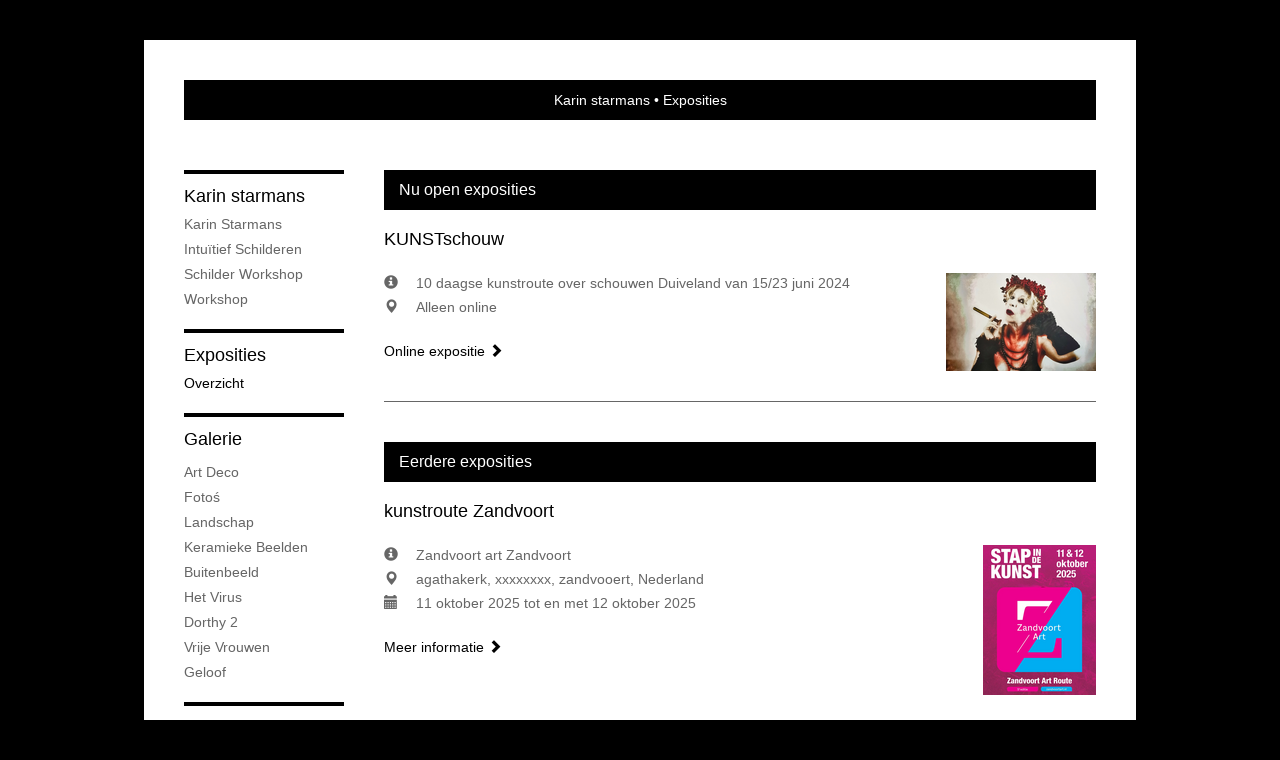

--- FILE ---
content_type: text/html
request_url: https://www.karinstarmans.eu/exposities.html
body_size: 8841
content:
<!DOCTYPE html>
<html lang="nl">
	<head>
        		<meta charset="utf-8">
<!-- 		<meta http-equiv="X-UA-Compatible" content="IE=edge"> -->
		<meta name="viewport" content="width=device-width, initial-scale=1">
		<meta name="description" content=""/>

		<meta property="og:description" content=""/>
		<meta property="og:title" content="Exposities"/>
		<meta property="og:url" content="https://www.karinstarmans.eu/exposities.html"/>
		<meta property="og:type" content="website" />


        <script type="text/javascript" src="https://da585e4b0722.eu-west-1.sdk.awswaf.com/da585e4b0722/bd489623ccdd/challenge.js" defer></script>

        <style>
			.force-upcase {
				text-transform: none !important;
			}
		</style>
		<!-- The above 3 meta tags *must* come first in the head; any other head content must come *after* these tags -->
		<title>Karin starmans - Exposities</title>

		<!-- jQuery (necessary for Bootstrap's JavaScript plugins) -->
		<script src="//ajax.googleapis.com/ajax/libs/jquery/1.11.2/jquery.min.js"></script>

		<link rel="stylesheet" type="text/css" href="//dqr09d53641yh.cloudfront.net/css/8523-1769202140.css" />
		<!-- <link rel="stylesheet/less" type="text/css" href="assets/exto.themes.less" /> -->
		<!-- HTML5 shim and Respond.js for IE8 support of HTML5 elements and media queries -->
		<!-- WARNING: Respond.js doesn't work if you view the page via file:// -->
		<!--[if lt IE 9]>
			<script src="https://oss.maxcdn.com/html5shiv/3.7.2/html5shiv.min.js"></script>
			<script src="https://oss.maxcdn.com/respond/1.4.2/respond.min.js"></script>
		<![endif]-->
		<script src="//www.google.com/recaptcha/api.js"></script>
				        
        
        
		<meta property="fb:app_id" content="200441346661022" />

                        
		<style>
			.index-image {
				float: right;
				padding: 20px 0px 20px 20px;
			}
			.ck-content img {
				 display: inline;
			 }
			img {
				image-orientation: from-image;
			}
		</style>
		
		<script type="text/javascript">

			var _gaq = _gaq || [];
			_gaq.push(['_setAccount', 'UA-54784-13']);
            _gaq.push(['_gat._anonymizeIp']);
            _gaq.push(['_trackPageview']);

            
			(function() {
				var ga = document.createElement('script'); ga.type = 'text/javascript'; ga.async = true;
				ga.src = ('https:' == document.location.protocol ? 'https://ssl' : 'http://www') + '.google-analytics.com/ga.js';
				var s = document.getElementsByTagName('script')[0]; s.parentNode.insertBefore(ga, s);
			})();
		</script>

		

	</head>
	<body class="layout--zoom layout--banner -mobile   layout--boxed layout--vertical theme--contrast" ondragstart="return false" onselectstart="return false" oncontextmenu="alert('Deze afbeelding is auteursrechtelijk beschermd en mag niet zonder toestemming worden gebruikt. This image is copyrighted and may not be used without permission.'); return false;" >

		<div class="page">

			<header class="header" role="banner">
				<div class="header-title">
                                        						<h1 class="header-artist force-upcase"><a href="/">Karin starmans</a></h1>
						<h2 class="header-id force-upcase">Exposities</h2>
                    				</div>
                				<p class="header-authentication">
                    				</p>
			</header>
	  	
			<nav class="navigation navbar navbar-fixed-top">
				<div class="container-fluid">
					<!-- Brand and toggle get grouped for better mobile display -->
					<div class="navbar-header">
						<button type="button" class="navbar-toggle collapsed" data-toggle="collapse" data-target="#bs-example-navbar-collapse-1">
							<span class="sr-only">Toggle navigation</span>
							<span class="icon-bar"></span>
							<span class="icon-bar"></span>
							<span class="icon-bar"></span>
						</button>
						<a class="navbar-brand" href="/">Karin starmans - Exposities</a>
					</div>
			
					<div class="collapse navbar-collapse" id="bs-example-navbar-collapse-1">

						<!-- Horizontal menu -->
						<ul class="nav navbar-nav">

<li class="dropdown">
<a href="/" class="dropdown-toggle" data-toggle="dropdown" role="button" aria-expanded="false">Karin starmans <span class="caret"></span></a>

<ul class="dropdown-menu" role="menu">
<li>
<a href="/index/12680277_Karin+Starmans.html">
Karin Starmans
</a>
</li>
<li>
<a href="/index/353271241_intu%C3%AFtief+schilderen.html">
intuïtief schilderen
</a>
</li>
<li>
<a href="/index/353270134_schilder+workshop.html">
schilder workshop
</a>
</li>
<li>
<a href="/index/262392676_Workshop.html">
Workshop
</a>
</li>
</ul>
</li>
<li class="dropdown">
<a href="/exposities.html" class="dropdown-toggle" data-toggle="dropdown" role="button" aria-expanded="false">Exposities <span class="caret"></span></a>

<ul class="dropdown-menu" role="menu">
<li class="active">
<a href="/exposities.html">
overzicht
</a>
</li>
</ul>
</li>
<li class="dropdown">
<a href="/kunstwerken.html" class="dropdown-toggle" data-toggle="dropdown" role="button" aria-expanded="false">Galerie <span class="caret"></span></a>

<ul class="dropdown-menu dropdown-menu--mega" role="menu">
<li>
<a href="/kunstwerken.html">
overzicht
</a>
</li>
<li>
<a href="/kunstwerken/376379767_Art+Deco.html">
Art Deco
</a>
</li>
<li>
<a href="/kunstwerken/388728789_foto%C5%9B.html">
fotoś
</a>
</li>
<li>
<a href="/kunstwerken/329945589_landschap.html">
landschap
</a>
</li>
<li>
<a href="/kunstwerken/332018651_keramieke+beelden.html">
keramieke beelden
</a>
</li>
<li>
<a href="/kunstwerken/332086510_Buitenbeeld.html">
Buitenbeeld
</a>
</li>
<li>
<a href="/kunstwerken/336454703_Het+virus.html">
Het virus
</a>
</li>
<li>
<a href="/kunstwerken/488093933_Dorthy+2.html">
Dorthy 2
</a>
</li>
<li>
<a href="/kunstwerken/15360281_vrije+vrouwen.html">
vrije vrouwen
</a>
</li>
<li>
<a href="/kunstwerken/12680272_Geloof.html">
Geloof
</a>
</li>
</ul>
</li>
<li class="dropdown">
<a href="/kunstkopen.html" class="dropdown-toggle" data-toggle="dropdown" role="button" aria-expanded="false">Online winkel <span class="caret"></span></a>

<ul class="dropdown-menu" role="menu">
<li>
<a href="/kunstkopen.html">
kunst kopen
</a>
</li>
<li>
<a href="/kunstkaarten.html">
kunstkaart versturen
</a>
</li>
</ul>
</li>
<li class="dropdown">
<a href="/reageer/site/0.html" class="dropdown-toggle" data-toggle="dropdown" role="button" aria-expanded="false">Contact <span class="caret"></span></a>

<ul class="dropdown-menu" role="menu">
<li>
<a href="/reageer/site/0.html">
reageer
</a>
</li>
<li>
<a href="/gast.html">
gastenboek
</a>
</li>
<li>
<a href="/adresgegevens.html">
adresgegevens
</a>
</li>
<li>
<a href="/privacy.html">
privacyverklaring
</a>
</li>
</ul>
</li></ul>						
						
						<p class="navigation-authentication">
                            						</p>
					</div><!-- /.navbar-collapse -->

                    				</div><!-- /.container-fluid -->
			</nav>
	  	
			<div class="content" role="main">

                			
				

    

			
				
                    
                        <!-- START EXPOSITIONS -->
                        <section id="expositions" class="section">
                            <header class="page-header">
                                <h2>Nu open exposities</h2>
                            </header>
                        <ul class="expositions">

                        
                    
                    <li class="exposition">
						
							<h3 class="exposition-title"><a href="https://www.exto.nl/online-expositie/459074782_KUNSTschouw.html">KUNSTschouw</a></h3>

						
						<p class="exposition-map">
							<img data-id="459074782" class="artwork-image--zoom" src="//d2w1s6o7rqhcfl.cloudfront.net/8523-e-459074782.jpg?1769218296" alt="" />

															<script>
									$( document ).ready(function() {
										var $artwork = $('.artwork-image--zoom[data-id=459074782]');
										var pswp = $('.pswp')[0];

										var items = [
											{
												src: '//d2w1s6o7rqhcfl.cloudfront.net/8523-elb-459074782.jpg',

												w: 550,
												h: 359,
												title: 'KUNSTschouw'
											}
										];

										$artwork.on( "click", function() {
											event.preventDefault();

											var options = {
												index: 0,
												bgOpacity: 0.7,
												showHideOpacity: true,
												shareEl: false
											};

											var lightBox459074782 = new PhotoSwipe(pswp, PhotoSwipeUI_Default, items, options);
											lightBox459074782.init();
										});
									});
								</script>
													</p>

						<dl class="exposition-details">
							<dt><i class="glyphicon glyphicon-info-sign"></i></dt>
							<dd>10 daagse kunstroute over schouwen Duiveland van 15/23 juni 2024
</dd>

															<dt><i class="glyphicon glyphicon-map-marker"></i></dt>
								<dd>Alleen online</dd>
													</dl>

						
						
							<a target="_blank" href="https://www.exto.nl/online-expositie/459074782_KUNSTschouw.html">Online expositie <i class="glyphicon glyphicon-chevron-right"></i></a>

						
					</li>

				
						
		</ul>
	</section>
	<!-- END EXPOSITIONS -->


<div class="pswp" tabindex="-1" role="dialog" aria-hidden="true">

	<div class="pswp__bg"></div>

	<div class="pswp__scroll-wrap">

		<div class="pswp__container">
			<div class="pswp__item"></div>
			<div class="pswp__item"></div>
			<div class="pswp__item"></div>
		</div>

		<div class="pswp__ui pswp__ui--hidden">

			<div class="pswp__top-bar">

				<div class="pswp__counter"></div>

				<button class="pswp__button pswp__button--close" title="Close (Esc)"></button>

				<!--<button class="pswp__button pswp__button--share" title="Share"></button>-->

				<button class="pswp__button pswp__button--fs" title="Toggle fullscreen"></button>

				<button class="pswp__button pswp__button--zoom" title="Zoom in/out"></button>

				<div class="pswp__preloader">
					<div class="pswp__preloader__icn">
						<div class="pswp__preloader__cut">
							<div class="pswp__preloader__donut"></div>
						</div>
					</div>
				</div>
			</div>

			<div class="pswp__share-modal pswp__share-modal--hidden pswp__single-tap">
				<div class="pswp__share-tooltip"></div>
			</div>

			<button class="pswp__button pswp__button--arrow--left" title="Previous (arrow left)">
			</button>

			<button class="pswp__button pswp__button--arrow--right" title="Next (arrow right)">
			</button>

			<div class="pswp__caption">
				<div class="pswp__caption__center"></div>
			</div>

		</div>

	</div>

</div>
<div class="pswp" tabindex="-1" role="dialog" aria-hidden="true">

	<div class="pswp__bg"></div>

	<div class="pswp__scroll-wrap">

		<div class="pswp__container">
			<div class="pswp__item"></div>
			<div class="pswp__item"></div>
			<div class="pswp__item"></div>
		</div>

		<div class="pswp__ui pswp__ui--hidden">

			<div class="pswp__top-bar">

				<div class="pswp__counter"></div>

				<button class="pswp__button pswp__button--close" title="Close (Esc)"></button>

				<!--<button class="pswp__button pswp__button--share" title="Share"></button>-->

				<button class="pswp__button pswp__button--fs" title="Toggle fullscreen"></button>

				<button class="pswp__button pswp__button--zoom" title="Zoom in/out"></button>

				<div class="pswp__preloader">
					<div class="pswp__preloader__icn">
						<div class="pswp__preloader__cut">
							<div class="pswp__preloader__donut"></div>
						</div>
					</div>
				</div>
			</div>

			<div class="pswp__share-modal pswp__share-modal--hidden pswp__single-tap">
				<div class="pswp__share-tooltip"></div>
			</div>

			<button class="pswp__button pswp__button--arrow--left" title="Previous (arrow left)">
			</button>

			<button class="pswp__button pswp__button--arrow--right" title="Next (arrow right)">
			</button>

			<div class="pswp__caption">
				<div class="pswp__caption__center"></div>
			</div>

		</div>

	</div>

</div>

    

			
				
                    
                        <!-- START EXPOSITIONS -->
                        <section id="expositions" class="section">
                            <header class="page-header">
                                <h2>Eerdere exposities</h2>
                            </header>
                        <ul class="expositions">

                        
                    
                    <li class="exposition">
						
							<h3 class="exposition-title"><a href="/expositie/534949339.html">kunstroute Zandvoort</a></h3>

						
						<p class="exposition-map">
							<img data-id="534949339" class="artwork-image--zoom" src="//d2w1s6o7rqhcfl.cloudfront.net/8523-e-534949339.jpg?1769218296" alt="" />

															<script>
									$( document ).ready(function() {
										var $artwork = $('.artwork-image--zoom[data-id=534949339]');
										var pswp = $('.pswp')[0];

										var items = [
											{
												src: '//d2w1s6o7rqhcfl.cloudfront.net/8523-elb-534949339.jpg',

												w: 413,
												h: 550,
												title: 'kunstroute Zandvoort'
											}
										];

										$artwork.on( "click", function() {
											event.preventDefault();

											var options = {
												index: 0,
												bgOpacity: 0.7,
												showHideOpacity: true,
												shareEl: false
											};

											var lightBox534949339 = new PhotoSwipe(pswp, PhotoSwipeUI_Default, items, options);
											lightBox534949339.init();
										});
									});
								</script>
													</p>

						<dl class="exposition-details">
							<dt><i class="glyphicon glyphicon-info-sign"></i></dt>
							<dd>Zandvoort art Zandvoort</dd>

							
								<dt><i class="glyphicon glyphicon-map-marker"></i></dt>
								<dd>agathakerk,
									xxxxxxxx,
									zandvooert,
									Nederland</dd>
								<dt><i class="glyphicon glyphicon-calendar"></i></dt>
								<dd>11 oktober 2025 tot en met 12 oktober 2025</dd>

													</dl>

						
							<a href="/expositie/534949339.html">Meer informatie <i class="glyphicon glyphicon-chevron-right"></i></a><br/>

						
						
					</li>

				
			
				
                    
                    <li class="exposition">
						
							<h3 class="exposition-title"><a href="/expositie/522955695.html">kunst en cultuur in De Vesting</a></h3>

						
						<p class="exposition-map">
							<img data-id="522955695" class="artwork-image--zoom" src="//d2w1s6o7rqhcfl.cloudfront.net/8523-e-522955695.jpg?1769218296" alt="" />

															<script>
									$( document ).ready(function() {
										var $artwork = $('.artwork-image--zoom[data-id=522955695]');
										var pswp = $('.pswp')[0];

										var items = [
											{
												src: '//d2w1s6o7rqhcfl.cloudfront.net/8523-elb-522955695.jpg',

												w: 366,
												h: 550,
												title: 'kunst en cultuur in De Vesting'
											}
										];

										$artwork.on( "click", function() {
											event.preventDefault();

											var options = {
												index: 0,
												bgOpacity: 0.7,
												showHideOpacity: true,
												shareEl: false
											};

											var lightBox522955695 = new PhotoSwipe(pswp, PhotoSwipeUI_Default, items, options);
											lightBox522955695.init();
										});
									});
								</script>
													</p>

						<dl class="exposition-details">
							<dt><i class="glyphicon glyphicon-info-sign"></i></dt>
							<dd>Kunst en cultuur in De Vesting in Vlissingen 27 en 28 september Met kunst theater gedichten dans en muziek</dd>

							
								<dt><i class="glyphicon glyphicon-map-marker"></i></dt>
								<dd>De Vesting,
									De Insulindestraat 63,
									Vlissingen,
									Nederland</dd>
								<dt><i class="glyphicon glyphicon-calendar"></i></dt>
								<dd>27 september 2025 tot en met 28 september 2025</dd>

													</dl>

						
							<a href="/expositie/522955695.html">Meer informatie <i class="glyphicon glyphicon-chevron-right"></i></a><br/>

						
						
					</li>

				
			
				
                    
                    <li class="exposition">
						
							<h3 class="exposition-title"><a href="/expositie/510725424.html">Kunst en natuurroute Wemeldingen</a></h3>

						
						<p class="exposition-map">
							<img data-id="510725424" class="artwork-image--zoom" src="//d2w1s6o7rqhcfl.cloudfront.net/8523-e-510725424.jpg?1769218296" alt="" />

															<script>
									$( document ).ready(function() {
										var $artwork = $('.artwork-image--zoom[data-id=510725424]');
										var pswp = $('.pswp')[0];

										var items = [
											{
												src: '//d2w1s6o7rqhcfl.cloudfront.net/8523-elb-510725424.jpg',

												w: 398,
												h: 550,
												title: 'Kunst en natuurroute Wemeldingen'
											}
										];

										$artwork.on( "click", function() {
											event.preventDefault();

											var options = {
												index: 0,
												bgOpacity: 0.7,
												showHideOpacity: true,
												shareEl: false
											};

											var lightBox510725424 = new PhotoSwipe(pswp, PhotoSwipeUI_Default, items, options);
											lightBox510725424.init();
										});
									});
								</script>
													</p>

						<dl class="exposition-details">
							<dt><i class="glyphicon glyphicon-info-sign"></i></dt>
							<dd>te zien is kunst in huizen en tuinen bij mensen thuis</dd>

							
								<dt><i class="glyphicon glyphicon-map-marker"></i></dt>
								<dd>Zeeland,
									wilhelminastraat 43,
									Wemeldinge,
									Nederland</dd>
								<dt><i class="glyphicon glyphicon-calendar"></i></dt>
								<dd>7 juni 2025 tot en met 8 juni 2025</dd>

													</dl>

						
							<a href="/expositie/510725424.html">Meer informatie <i class="glyphicon glyphicon-chevron-right"></i></a><br/>

						
						
							<a target="_blank" href="https://www.exto.nl/online-expositie/510725424_Kunst+en+natuurroute+Wemeldingen.html">Online expositie <i class="glyphicon glyphicon-chevron-right"></i></a>

						
					</li>

				
			
				
                    
                    <li class="exposition">
						
							<h3 class="exposition-title"><a href="/expositie/499980299.html">Kaap kwartier ArtRotterdam</a></h3>

						
						<p class="exposition-map">
							<img data-id="499980299" class="artwork-image--zoom" src="//d2w1s6o7rqhcfl.cloudfront.net/8523-e-499980299.jpg?1769218296" alt="" />

															<script>
									$( document ).ready(function() {
										var $artwork = $('.artwork-image--zoom[data-id=499980299]');
										var pswp = $('.pswp')[0];

										var items = [
											{
												src: '//d2w1s6o7rqhcfl.cloudfront.net/8523-elb-499980299.jpg',

												w: 403,
												h: 550,
												title: 'Kaap kwartier ArtRotterdam'
											}
										];

										$artwork.on( "click", function() {
											event.preventDefault();

											var options = {
												index: 0,
												bgOpacity: 0.7,
												showHideOpacity: true,
												shareEl: false
											};

											var lightBox499980299 = new PhotoSwipe(pswp, PhotoSwipeUI_Default, items, options);
											lightBox499980299.init();
										});
									});
								</script>
													</p>

						<dl class="exposition-details">
							<dt><i class="glyphicon glyphicon-info-sign"></i></dt>
							<dd>Tijdens Art Rotterdam  sta ik op het Kaapkwartier in het Bay house</dd>

							
								<dt><i class="glyphicon glyphicon-map-marker"></i></dt>
								<dd>Rijnhavekade,
									Rijnhavenkade,
									Rotterdam,
									Nederland</dd>
								<dt><i class="glyphicon glyphicon-calendar"></i></dt>
								<dd>27 maart 2025 tot en met 30 maart 2025</dd>

													</dl>

						
							<a href="/expositie/499980299.html">Meer informatie <i class="glyphicon glyphicon-chevron-right"></i></a><br/>

						
						
					</li>

				
			
				
                    
                    <li class="exposition">
						
							<h3 class="exposition-title"><a href="/expositie/490856044.html">Fashion Show</a></h3>

						
						<p class="exposition-map">
							<img data-id="490856044" class="artwork-image--zoom" src="//d2w1s6o7rqhcfl.cloudfront.net/8523-e-490856044.jpg?1769218296" alt="" />

															<script>
									$( document ).ready(function() {
										var $artwork = $('.artwork-image--zoom[data-id=490856044]');
										var pswp = $('.pswp')[0];

										var items = [
											{
												src: '//d2w1s6o7rqhcfl.cloudfront.net/8523-elb-490856044.jpg',

												w: 371,
												h: 550,
												title: 'Fashion Show'
											}
										];

										$artwork.on( "click", function() {
											event.preventDefault();

											var options = {
												index: 0,
												bgOpacity: 0.7,
												showHideOpacity: true,
												shareEl: false
											};

											var lightBox490856044 = new PhotoSwipe(pswp, PhotoSwipeUI_Default, items, options);
											lightBox490856044.init();
										});
									});
								</script>
													</p>

						<dl class="exposition-details">
							<dt><i class="glyphicon glyphicon-info-sign"></i></dt>
							<dd> In de Vleeshal, in het 15e-eeuwse stadhuis van Middelburg, komen vijf jonge modeontwerpers naar voren, aangevuld door tweedehands vintage mode. Iedere show toont unieke hedendaagse ontwerpen op de catwalk, gekenmerkt door haute couture, avant-garde en conceptuele stijlen en sieraden</dd>

							
								<dt><i class="glyphicon glyphicon-map-marker"></i></dt>
								<dd>De Vleeshal ,
									Markt 1,
									Middelburg,
									Nederland</dd>
								<dt><i class="glyphicon glyphicon-calendar"></i></dt>
								<dd>1 december 2024 tot en met 1 december 2024</dd>

													</dl>

						
							<a href="/expositie/490856044.html">Meer informatie <i class="glyphicon glyphicon-chevron-right"></i></a><br/>

						
						
					</li>

				
			
				
                    
                    <li class="exposition">
						
							<h3 class="exposition-title"><a href="/expositie/472393936.html">kunststroom</a></h3>

						
						<p class="exposition-map">
							<img data-id="472393936" class="artwork-image--zoom" src="//d2w1s6o7rqhcfl.cloudfront.net/8523-e-472393936.jpg?1769218296" alt="" />

															<script>
									$( document ).ready(function() {
										var $artwork = $('.artwork-image--zoom[data-id=472393936]');
										var pswp = $('.pswp')[0];

										var items = [
											{
												src: '//d2w1s6o7rqhcfl.cloudfront.net/8523-elb-472393936.jpg',

												w: 550,
												h: 309,
												title: 'kunststroom'
											}
										];

										$artwork.on( "click", function() {
											event.preventDefault();

											var options = {
												index: 0,
												bgOpacity: 0.7,
												showHideOpacity: true,
												shareEl: false
											};

											var lightBox472393936 = new PhotoSwipe(pswp, PhotoSwipeUI_Default, items, options);
											lightBox472393936.init();
										});
									});
								</script>
													</p>

						<dl class="exposition-details">
							<dt><i class="glyphicon glyphicon-info-sign"></i></dt>
							<dd>Kunststroom Kunstroute Roerdalen e.o.</dd>

							
								<dt><i class="glyphicon glyphicon-map-marker"></i></dt>
								<dd>Herkenbosch e.o.,
									roerdalen-wassenberg,
									Herkenbosch,
									Nederland</dd>
								<dt><i class="glyphicon glyphicon-calendar"></i></dt>
								<dd>5 oktober 2024 tot en met 6 oktober 2024</dd>

													</dl>

						
							<a href="/expositie/472393936.html">Meer informatie <i class="glyphicon glyphicon-chevron-right"></i></a><br/>

						
						
					</li>

				
			
				
                    
                    <li class="exposition">
						
							<h3 class="exposition-title"><a href="/expositie/424408005.html">Martinus Art House</a></h3>

						
						<p class="exposition-map">
							<img data-id="424408005" class="artwork-image--zoom" src="//d2w1s6o7rqhcfl.cloudfront.net/8523-e-424408005.jpg?1769218296" alt="" />

															<script>
									$( document ).ready(function() {
										var $artwork = $('.artwork-image--zoom[data-id=424408005]');
										var pswp = $('.pswp')[0];

										var items = [
											{
												src: '//d2w1s6o7rqhcfl.cloudfront.net/8523-elb-424408005.jpg',

												w: 452,
												h: 550,
												title: 'Martinus Art House'
											}
										];

										$artwork.on( "click", function() {
											event.preventDefault();

											var options = {
												index: 0,
												bgOpacity: 0.7,
												showHideOpacity: true,
												shareEl: false
											};

											var lightBox424408005 = new PhotoSwipe(pswp, PhotoSwipeUI_Default, items, options);
											lightBox424408005.init();
										});
									});
								</script>
													</p>

						<dl class="exposition-details">
							<dt><i class="glyphicon glyphicon-info-sign"></i></dt>
							<dd>Kunst in de kerk</dd>

							
								<dt><i class="glyphicon glyphicon-map-marker"></i></dt>
								<dd>wetteren_westrem,
									westremstraat 1,
									wetterem,
									België</dd>
								<dt><i class="glyphicon glyphicon-calendar"></i></dt>
								<dd>20 januari 2024 tot en met 18 februari 2024</dd>

													</dl>

						
							<a href="/expositie/424408005.html">Meer informatie <i class="glyphicon glyphicon-chevron-right"></i></a><br/>

						
						
					</li>

				
			
				
                    
                    <li class="exposition">
						
							<h3 class="exposition-title"><a href="/expositie/406230099.html">Kunstroute De Vesting Vlissingen</a></h3>

						
						<p class="exposition-map">
							<img data-id="406230099" class="artwork-image--zoom" src="//d2w1s6o7rqhcfl.cloudfront.net/8523-e-406230099.jpg?1769218296" alt="" />

															<script>
									$( document ).ready(function() {
										var $artwork = $('.artwork-image--zoom[data-id=406230099]');
										var pswp = $('.pswp')[0];

										var items = [
											{
												src: '//d2w1s6o7rqhcfl.cloudfront.net/8523-elb-406230099.jpg',

												w: 550,
												h: 275,
												title: 'Kunstroute De Vesting Vlissingen'
											}
										];

										$artwork.on( "click", function() {
											event.preventDefault();

											var options = {
												index: 0,
												bgOpacity: 0.7,
												showHideOpacity: true,
												shareEl: false
											};

											var lightBox406230099 = new PhotoSwipe(pswp, PhotoSwipeUI_Default, items, options);
											lightBox406230099.init();
										});
									});
								</script>
													</p>

						<dl class="exposition-details">
							<dt><i class="glyphicon glyphicon-info-sign"></i></dt>
							<dd>Kunstroute De Vesting
8 & 9 juli, 13.00 -17.00 uur
Tijdens Festival Onderstroom is er een kunstproject in het Scheldekwartier:
KUNSTROUTE DE VESTING.
Woningen, tuinen, garages en raampartijen worden tijdelijk omgetoverd tot expositieruimtes.
Je kunt dus gewoon bij mensen aan huis de meest uiteenlopende werken van verschillende kunstenaars zien. 

</dd>

							
								<dt><i class="glyphicon glyphicon-map-marker"></i></dt>
								<dd>vlissingen,
									De Vesting Vlissingen,
									Vlissingen,
									Nederland</dd>
								<dt><i class="glyphicon glyphicon-calendar"></i></dt>
								<dd>8 juli 2023 tot en met 9 juli 2023</dd>

													</dl>

						
							<a href="/expositie/406230099.html">Meer informatie <i class="glyphicon glyphicon-chevron-right"></i></a><br/>

						
						
					</li>

				
			
				
                    
                    <li class="exposition">
						
							<h3 class="exposition-title"><a href="/expositie/399511051.html">Ara hotel vd Valk</a></h3>

						
						<p class="exposition-map">
							<img data-id="399511051" class="artwork-image--zoom" src="//d2w1s6o7rqhcfl.cloudfront.net/8523-e-399511051.jpg?1769218296" alt="" />

															<script>
									$( document ).ready(function() {
										var $artwork = $('.artwork-image--zoom[data-id=399511051]');
										var pswp = $('.pswp')[0];

										var items = [
											{
												src: '//d2w1s6o7rqhcfl.cloudfront.net/8523-elb-399511051.jpg',

												w: 550,
												h: 314,
												title: 'Ara hotel vd Valk'
											}
										];

										$artwork.on( "click", function() {
											event.preventDefault();

											var options = {
												index: 0,
												bgOpacity: 0.7,
												showHideOpacity: true,
												shareEl: false
											};

											var lightBox399511051 = new PhotoSwipe(pswp, PhotoSwipeUI_Default, items, options);
											lightBox399511051.init();
										});
									});
								</script>
													</p>

						<dl class="exposition-details">
							<dt><i class="glyphicon glyphicon-info-sign"></i></dt>
							<dd>Van 6 maart tot 30 April keramiek te zien in Ara hotel Zwijndrecht</dd>

							
								<dt><i class="glyphicon glyphicon-map-marker"></i></dt>
								<dd>Ara Hotel,
									Veerweg 10,
									zwijndrecht,
									Nederland</dd>
								<dt><i class="glyphicon glyphicon-calendar"></i></dt>
								<dd>6 maart 2023 tot en met 28 april 2023</dd>

													</dl>

						
							<a href="/expositie/399511051.html">Meer informatie <i class="glyphicon glyphicon-chevron-right"></i></a><br/>

						
						
					</li>

				
			
				
                    
                    <li class="exposition">
						
							<h3 class="exposition-title"><a href="/expositie/396263190.html">stadhuis Kapelle</a></h3>

						
						<p class="exposition-map">
							<img data-id="396263190" class="artwork-image--zoom" src="//d2w1s6o7rqhcfl.cloudfront.net/8523-e-396263190.jpg?1769218296" alt="" />

															<script>
									$( document ).ready(function() {
										var $artwork = $('.artwork-image--zoom[data-id=396263190]');
										var pswp = $('.pswp')[0];

										var items = [
											{
												src: '//d2w1s6o7rqhcfl.cloudfront.net/8523-elb-396263190.jpg',

												w: 550,
												h: 300,
												title: 'stadhuis Kapelle'
											}
										];

										$artwork.on( "click", function() {
											event.preventDefault();

											var options = {
												index: 0,
												bgOpacity: 0.7,
												showHideOpacity: true,
												shareEl: false
											};

											var lightBox396263190 = new PhotoSwipe(pswp, PhotoSwipeUI_Default, items, options);
											lightBox396263190.init();
										});
									});
								</script>
													</p>

						<dl class="exposition-details">
							<dt><i class="glyphicon glyphicon-info-sign"></i></dt>
							<dd>meerdere fotoś te zien</dd>

							
								<dt><i class="glyphicon glyphicon-map-marker"></i></dt>
								<dd>stadhuis Kapelle,
									kerkplein 1,
									Kapelle,
									Nederland</dd>
								<dt><i class="glyphicon glyphicon-calendar"></i></dt>
								<dd>13 februari 2023 tot en met 17 april 2023</dd>

													</dl>

						
							<a href="/expositie/396263190.html">Meer informatie <i class="glyphicon glyphicon-chevron-right"></i></a><br/>

						
						
					</li>

				
			
				
                    
                    <li class="exposition">
						
							<h3 class="exposition-title"><a href="/expositie/396263107.html">Art Rotterdam 2023</a></h3>

						
						<p class="exposition-map">
							<img data-id="396263107" class="artwork-image--zoom" src="//d2w1s6o7rqhcfl.cloudfront.net/8523-e-396263107.jpg?1769218296" alt="" />

															<script>
									$( document ).ready(function() {
										var $artwork = $('.artwork-image--zoom[data-id=396263107]');
										var pswp = $('.pswp')[0];

										var items = [
											{
												src: '//d2w1s6o7rqhcfl.cloudfront.net/8523-elb-396263107.jpg',

												w: 367,
												h: 550,
												title: 'Art Rotterdam 2023'
											}
										];

										$artwork.on( "click", function() {
											event.preventDefault();

											var options = {
												index: 0,
												bgOpacity: 0.7,
												showHideOpacity: true,
												shareEl: false
											};

											var lightBox396263107 = new PhotoSwipe(pswp, PhotoSwipeUI_Default, items, options);
											lightBox396263107.init();
										});
									});
								</script>
													</p>

						<dl class="exposition-details">
							<dt><i class="glyphicon glyphicon-info-sign"></i></dt>
							<dd>tijdens deze Art dagen is op veel plaatsen in Rotterdam kunst te zien</dd>

							
								<dt><i class="glyphicon glyphicon-map-marker"></i></dt>
								<dd>Wilhelminakade 701,
									Wilhelminakade 701,
									Rotterdam,
									Nederland</dd>
								<dt><i class="glyphicon glyphicon-calendar"></i></dt>
								<dd>9 februari 2023 tot en met 12 februari 2023</dd>

													</dl>

						
							<a href="/expositie/396263107.html">Meer informatie <i class="glyphicon glyphicon-chevron-right"></i></a><br/>

						
						
					</li>

				
			
				
                    
                    <li class="exposition">
						
							<h3 class="exposition-title"><a href="/expositie/396262783.html">Kunst en Cultuurroute Middelburg</a></h3>

						
						<p class="exposition-map">
							<img data-id="396262783" class="artwork-image--zoom" src="//d2w1s6o7rqhcfl.cloudfront.net/8523-e-396262783.jpg?1769218296" alt="" />

															<script>
									$( document ).ready(function() {
										var $artwork = $('.artwork-image--zoom[data-id=396262783]');
										var pswp = $('.pswp')[0];

										var items = [
											{
												src: '//d2w1s6o7rqhcfl.cloudfront.net/8523-elb-396262783.jpg',

												w: 342,
												h: 550,
												title: 'Kunst en Cultuurroute Middelburg'
											}
										];

										$artwork.on( "click", function() {
											event.preventDefault();

											var options = {
												index: 0,
												bgOpacity: 0.7,
												showHideOpacity: true,
												shareEl: false
											};

											var lightBox396262783 = new PhotoSwipe(pswp, PhotoSwipeUI_Default, items, options);
											lightBox396262783.init();
										});
									});
								</script>
													</p>

						<dl class="exposition-details">
							<dt><i class="glyphicon glyphicon-info-sign"></i></dt>
							<dd>tijdens deze dagen zijn er verschillende maria met kind schilderijtjes te zien</dd>

							
								<dt><i class="glyphicon glyphicon-map-marker"></i></dt>
								<dd>middelburg,
									schuitvlotstraat 3,
									middelburg,
									Nederland</dd>
								<dt><i class="glyphicon glyphicon-calendar"></i></dt>
								<dd>4 februari 2023 tot en met 5 februari 2023</dd>

													</dl>

						
							<a href="/expositie/396262783.html">Meer informatie <i class="glyphicon glyphicon-chevron-right"></i></a><br/>

						
						
					</li>

				
			
				
                    
                    <li class="exposition">
						
							<h3 class="exposition-title"><a href="/expositie/385113596.html">Hui Galerie Karin Starmans</a></h3>

						
						<p class="exposition-map">
							<img data-id="385113596" class="artwork-image--zoom" src="//d2w1s6o7rqhcfl.cloudfront.net/8523-e-385113596.jpg?1769218296" alt="" />

															<script>
									$( document ).ready(function() {
										var $artwork = $('.artwork-image--zoom[data-id=385113596]');
										var pswp = $('.pswp')[0];

										var items = [
											{
												src: '//d2w1s6o7rqhcfl.cloudfront.net/8523-elb-385113596.jpg',

												w: 305,
												h: 550,
												title: 'Hui Galerie Karin Starmans'
											}
										];

										$artwork.on( "click", function() {
											event.preventDefault();

											var options = {
												index: 0,
												bgOpacity: 0.7,
												showHideOpacity: true,
												shareEl: false
											};

											var lightBox385113596 = new PhotoSwipe(pswp, PhotoSwipeUI_Default, items, options);
											lightBox385113596.init();
										});
									});
								</script>
													</p>

						<dl class="exposition-details">
							<dt><i class="glyphicon glyphicon-info-sign"></i></dt>
							<dd>Galerie aan huis te bezichtigen op afspraak</dd>

							
								<dt><i class="glyphicon glyphicon-map-marker"></i></dt>
								<dd>Huis Galerie Karin Starmans,
									De Insulindestraat 63,
									Vlissingen,
									Nederland</dd>
								<dt><i class="glyphicon glyphicon-calendar"></i></dt>
								<dd>7 augustus 2022 tot en met 7 oktober 2023</dd>

													</dl>

						
							<a href="/expositie/385113596.html">Meer informatie <i class="glyphicon glyphicon-chevron-right"></i></a><br/>

						
						
							<a target="_blank" href="https://www.exto.nl/online-expositie/385113596_Hui+Galerie+Karin+Starmans.html">Online expositie <i class="glyphicon glyphicon-chevron-right"></i></a>

						
					</li>

				
			
				
                    
                    <li class="exposition">
						
							<h3 class="exposition-title"><a href="/expositie/385110383.html">Jan Frantzen</a></h3>

						
						<p class="exposition-map">
							<img data-id="385110383" class="artwork-image--zoom" src="//d2w1s6o7rqhcfl.cloudfront.net/8523-e-385110383.jpg?1769218296" alt="" />

															<script>
									$( document ).ready(function() {
										var $artwork = $('.artwork-image--zoom[data-id=385110383]');
										var pswp = $('.pswp')[0];

										var items = [
											{
												src: '//d2w1s6o7rqhcfl.cloudfront.net/8523-elb-385110383.jpg',

												w: 550,
												h: 413,
												title: 'Jan Frantzen'
											}
										];

										$artwork.on( "click", function() {
											event.preventDefault();

											var options = {
												index: 0,
												bgOpacity: 0.7,
												showHideOpacity: true,
												shareEl: false
											};

											var lightBox385110383 = new PhotoSwipe(pswp, PhotoSwipeUI_Default, items, options);
											lightBox385110383.init();
										});
									});
								</script>
													</p>

						<dl class="exposition-details">
							<dt><i class="glyphicon glyphicon-info-sign"></i></dt>
							<dd>Art Deco meubelzaak in Zevenhuizen</dd>

							
								<dt><i class="glyphicon glyphicon-map-marker"></i></dt>
								<dd>Jan Frantzen,
									Knibbelweg 8,
									zevenhuizen,
									Nederland</dd>
								<dt><i class="glyphicon glyphicon-calendar"></i></dt>
								<dd>7 augustus 2022 tot en met 3 februari 2023</dd>

													</dl>

						
							<a href="/expositie/385110383.html">Meer informatie <i class="glyphicon glyphicon-chevron-right"></i></a><br/>

						
						
					</li>

				
			
				
                    
                    <li class="exposition">
						
							<h3 class="exposition-title"><a href="/expositie/182338490.html">Kunst met een Verhaal</a></h3>

						
						<p class="exposition-map">
							<img data-id="182338490" class="artwork-image--zoom" src="//d2w1s6o7rqhcfl.cloudfront.net/8523-e-182338490.jpg?1769218296" alt="" />

															<script>
									$( document ).ready(function() {
										var $artwork = $('.artwork-image--zoom[data-id=182338490]');
										var pswp = $('.pswp')[0];

										var items = [
											{
												src: '//d2w1s6o7rqhcfl.cloudfront.net/8523-elb-182338490.jpg',

												w: 550,
												h: 413,
												title: 'Kunst met een Verhaal'
											}
										];

										$artwork.on( "click", function() {
											event.preventDefault();

											var options = {
												index: 0,
												bgOpacity: 0.7,
												showHideOpacity: true,
												shareEl: false
											};

											var lightBox182338490 = new PhotoSwipe(pswp, PhotoSwipeUI_Default, items, options);
											lightBox182338490.init();
										});
									});
								</script>
													</p>

						<dl class="exposition-details">
							<dt><i class="glyphicon glyphicon-info-sign"></i></dt>
							<dd>Eindelijk vertelt de kunstenaar zelf het verhaal bij zijn werk
Vertelt de dichter zijn verhaal uit eigen werk
Vertelt de performer zijn verhaal met eigen lijf
Vertelt de storyteller zijn verhaal.
Vertelt de actrice het verhaal van een ander.
 
Graag nodigen wij u uit om de officiële opening bij te wonen
 
Het kunstgenootschap tegendraads
De Werkplaats</dd>

							
								<dt><i class="glyphicon glyphicon-map-marker"></i></dt>
								<dd>De Werkplaats,
									wipstraat 4,
									Steenbergen,
									Nederland</dd>
								<dt><i class="glyphicon glyphicon-calendar"></i></dt>
								<dd>23 mei 2015 tot en met 31 mei 2015</dd>

													</dl>

						
							<a href="/expositie/182338490.html">Meer informatie <i class="glyphicon glyphicon-chevron-right"></i></a><br/>

						
						
					</li>

				
			
				
                    
                    <li class="exposition">
						
							<h3 class="exposition-title"><a href="/expositie/15362894.html">SYMBIOSE</a></h3>

						
						<p class="exposition-map">
							<img data-id="15362894" class="artwork-image--zoom" src="//d2w1s6o7rqhcfl.cloudfront.net/8523-e-15362894.jpg?1769218296" alt="" />

															<script>
									$( document ).ready(function() {
										var $artwork = $('.artwork-image--zoom[data-id=15362894]');
										var pswp = $('.pswp')[0];

										var items = [
											{
												src: '//d2w1s6o7rqhcfl.cloudfront.net/8523-elb-15362894.jpg',

												w: 423,
												h: 550,
												title: 'SYMBIOSE'
											}
										];

										$artwork.on( "click", function() {
											event.preventDefault();

											var options = {
												index: 0,
												bgOpacity: 0.7,
												showHideOpacity: true,
												shareEl: false
											};

											var lightBox15362894 = new PhotoSwipe(pswp, PhotoSwipeUI_Default, items, options);
											lightBox15362894.init();
										});
									});
								</script>
													</p>

						<dl class="exposition-details">
							<dt><i class="glyphicon glyphicon-info-sign"></i></dt>
							<dd>Zomer kunst festival Breda</dd>

							
								<dt><i class="glyphicon glyphicon-map-marker"></i></dt>
								<dd>StadsGalerij,
									Oude vest 34,
									Breda,
									Nederland</dd>
								<dt><i class="glyphicon glyphicon-calendar"></i></dt>
								<dd>8 juni 2011 tot en met 8 juni 2011</dd>

													</dl>

						
							<a href="/expositie/15362894.html">Meer informatie <i class="glyphicon glyphicon-chevron-right"></i></a><br/>

						
						
					</li>

				
			
				
                    
                    <li class="exposition">
						
							<h3 class="exposition-title"><a href="/expositie/15360295.html">Faces of Live</a></h3>

						
						<p class="exposition-map">
							<img data-id="15360295" class="artwork-image--zoom" src="//d2w1s6o7rqhcfl.cloudfront.net/8523-e-15360295.jpg?1769218296" alt="" />

															<script>
									$( document ).ready(function() {
										var $artwork = $('.artwork-image--zoom[data-id=15360295]');
										var pswp = $('.pswp')[0];

										var items = [
											{
												src: '//d2w1s6o7rqhcfl.cloudfront.net/8523-elb-15360295.jpg',

												w: 413,
												h: 550,
												title: 'Faces of Live'
											}
										];

										$artwork.on( "click", function() {
											event.preventDefault();

											var options = {
												index: 0,
												bgOpacity: 0.7,
												showHideOpacity: true,
												shareEl: false
											};

											var lightBox15360295 = new PhotoSwipe(pswp, PhotoSwipeUI_Default, items, options);
											lightBox15360295.init();
										});
									});
								</script>
													</p>

						<dl class="exposition-details">
							<dt><i class="glyphicon glyphicon-info-sign"></i></dt>
							<dd>Tijdelijke galerie waar 3 kunstenaars werken</dd>

							
								<dt><i class="glyphicon glyphicon-map-marker"></i></dt>
								<dd>Galerie Dordrecht,
									Johan de Wittstraat 166,
									Dordrecht,
									Nederland</dd>
								<dt><i class="glyphicon glyphicon-calendar"></i></dt>
								<dd>7 juni 2011 tot en met 1 december 2011</dd>

													</dl>

						
							<a href="/expositie/15360295.html">Meer informatie <i class="glyphicon glyphicon-chevron-right"></i></a><br/>

						
						
					</li>

				
			
				
                    
                    <li class="exposition">
						
							<h3 class="exposition-title"><a href="/expositie/13343871.html">vrijheid</a></h3>

						
						<p class="exposition-map">
							<img data-id="13343871" class="artwork-image--zoom" src="//d2w1s6o7rqhcfl.cloudfront.net/8523-e-13343871.jpg?1769218296" alt="" />

													</p>

						<dl class="exposition-details">
							<dt><i class="glyphicon glyphicon-info-sign"></i></dt>
							<dd>Op Zondag 12 juli start de expositie met als thema Vrijheid, kunstenaars geven met hun werk een eigen interpretatie aan het begrip. Waar de ene kunstenaar kiest voor een door de wind bewogen object geeft de ander een eigen interpretatie van het Vrijheidsbeeld of worden koeien in een stedelijke omgeving geplaatst.</dd>

							
								<dt><i class="glyphicon glyphicon-map-marker"></i></dt>
								<dd>galerie no 13,
									schenkeldijk 1,
									dinteloord,
									Nederland</dd>
								<dt><i class="glyphicon glyphicon-calendar"></i></dt>
								<dd>12 juli 2009 tot en met 26 juli 2009</dd>

													</dl>

						
							<a href="/expositie/13343871.html">Meer informatie <i class="glyphicon glyphicon-chevron-right"></i></a><br/>

						
						
					</li>

				
			
				
                    
                    <li class="exposition">
						
							<h3 class="exposition-title"><a href="/expositie/12680317.html">Salon</a></h3>

						
						<p class="exposition-map">
							<img data-id="12680317" class="artwork-image--zoom" src="//d2w1s6o7rqhcfl.cloudfront.net/8523-e-12680317.jpg?1769218296" alt="" />

													</p>

						<dl class="exposition-details">
							<dt><i class="glyphicon glyphicon-info-sign"></i></dt>
							<dd>Arles is de plaats waar Vincent van Gogh tijdelijk gewoond heeft en het is nog steeds een prachtige plek om te exposeren.</dd>

							
								<dt><i class="glyphicon glyphicon-map-marker"></i></dt>
								<dd>Salon Zuid Frankijk,
									Arles,
									Arles Zuid Frankrijk,
									Frankrijk</dd>
								<dt><i class="glyphicon glyphicon-calendar"></i></dt>
								<dd>8 april 2009 tot en met 30 juni 2009</dd>

													</dl>

						
							<a href="/expositie/12680317.html">Meer informatie <i class="glyphicon glyphicon-chevron-right"></i></a><br/>

						
						
					</li>

				
			
				
                    
                    <li class="exposition">
						
							<h3 class="exposition-title"><a href="/expositie/12680313.html">Artifac</a></h3>

						
						<p class="exposition-map">
							<img data-id="12680313" class="artwork-image--zoom" src="//d2w1s6o7rqhcfl.cloudfront.net/8523-e-12680313.jpg?1769218296" alt="" />

													</p>

						<dl class="exposition-details">
							<dt><i class="glyphicon glyphicon-info-sign"></i></dt>
							<dd>Expositie in Den Haag</dd>

							
								<dt><i class="glyphicon glyphicon-map-marker"></i></dt>
								<dd>Artifac,
									Den Haag,
									Den Haag,
									Nederland</dd>
								<dt><i class="glyphicon glyphicon-calendar"></i></dt>
								<dd>2 maart 2009 tot en met 31 maart 2009</dd>

													</dl>

						
							<a href="/expositie/12680313.html">Meer informatie <i class="glyphicon glyphicon-chevron-right"></i></a><br/>

						
						
					</li>

				
			
				
                    
                    <li class="exposition">
						
							<h3 class="exposition-title"><a href="/expositie/12680306.html">expo in huis van de democratie in dordrecht</a></h3>

						
						<p class="exposition-map">
							<img data-id="12680306" class="artwork-image--zoom" src="//d2w1s6o7rqhcfl.cloudfront.net/8523-e-12680306.jpg?1769218296" alt="" />

													</p>

						<dl class="exposition-details">
							<dt><i class="glyphicon glyphicon-info-sign"></i></dt>
							<dd>Artists 4freedom geven een expositie in het huis van de democratie in Dordrecht. Onder de noemer democratie is een kunst.www.artists 4freedom.nl</dd>

							
								<dt><i class="glyphicon glyphicon-map-marker"></i></dt>
								<dd>huis van democratie,
									huis van de democratie,
									dordrecht,
									Nederland</dd>
								<dt><i class="glyphicon glyphicon-calendar"></i></dt>
								<dd>21 januari 2009 tot en met 28 maart 2009</dd>

													</dl>

						
							<a href="/expositie/12680306.html">Meer informatie <i class="glyphicon glyphicon-chevron-right"></i></a><br/>

						
						
					</li>

				
			
				
                    
                    <li class="exposition">
						
							<h3 class="exposition-title"><a href="/expositie/12680323.html">No.13</a></h3>

						
						<p class="exposition-map">
							<img data-id="12680323" class="artwork-image--zoom" src="//d2w1s6o7rqhcfl.cloudfront.net/8523-e-12680323.jpg?1769218296" alt="" />

													</p>

						<dl class="exposition-details">
							<dt><i class="glyphicon glyphicon-info-sign"></i></dt>
							<dd>Het hele jaar door expositie van eigen werk</dd>

							
								<dt><i class="glyphicon glyphicon-map-marker"></i></dt>
								<dd>Galerie No.13,
									schenkeldijk 1,
									Dinteloord,
									Nederland</dd>
								<dt><i class="glyphicon glyphicon-calendar"></i></dt>
								<dd>4 november 2008 tot en met 4 november 2009</dd>

													</dl>

						
							<a href="/expositie/12680323.html">Meer informatie <i class="glyphicon glyphicon-chevron-right"></i></a><br/>

						
						
					</li>

				
						
		</ul>
	</section>
	<!-- END EXPOSITIONS -->


<div class="pswp" tabindex="-1" role="dialog" aria-hidden="true">

	<div class="pswp__bg"></div>

	<div class="pswp__scroll-wrap">

		<div class="pswp__container">
			<div class="pswp__item"></div>
			<div class="pswp__item"></div>
			<div class="pswp__item"></div>
		</div>

		<div class="pswp__ui pswp__ui--hidden">

			<div class="pswp__top-bar">

				<div class="pswp__counter"></div>

				<button class="pswp__button pswp__button--close" title="Close (Esc)"></button>

				<!--<button class="pswp__button pswp__button--share" title="Share"></button>-->

				<button class="pswp__button pswp__button--fs" title="Toggle fullscreen"></button>

				<button class="pswp__button pswp__button--zoom" title="Zoom in/out"></button>

				<div class="pswp__preloader">
					<div class="pswp__preloader__icn">
						<div class="pswp__preloader__cut">
							<div class="pswp__preloader__donut"></div>
						</div>
					</div>
				</div>
			</div>

			<div class="pswp__share-modal pswp__share-modal--hidden pswp__single-tap">
				<div class="pswp__share-tooltip"></div>
			</div>

			<button class="pswp__button pswp__button--arrow--left" title="Previous (arrow left)">
			</button>

			<button class="pswp__button pswp__button--arrow--right" title="Next (arrow right)">
			</button>

			<div class="pswp__caption">
				<div class="pswp__caption__center"></div>
			</div>

		</div>

	</div>

</div>			
				<!-- Vertical menu -->
				
				<aside class="aside">

					<header class="aside-header">
						<h2 class="aside-header-artist">
							<a href="/">Karin starmans</a>
						</h2>
					</header>

                    
					<ul class="aside-menu">
    <li>
        <a title="Karin starmans" class="force-upcase" href="/">Karin starmans</a>
        <ul>
            <li>
                <a title="Karin Starmans" href="/index/12680277_Karin+Starmans.html">Karin Starmans</a>
            </li>
            <li>
                <a title="intuïtief schilderen" href="/index/353271241_intu%C3%AFtief+schilderen.html">intuïtief schilderen</a>
            </li>
            <li>
                <a title="schilder workshop" href="/index/353270134_schilder+workshop.html">schilder workshop</a>
            </li>
            <li>
                <a title="Workshop" href="/index/262392676_Workshop.html">Workshop</a>
            </li>
        </ul>
    </li>
    <li class="active">
        <a title="Exposities" href="/exposities.html">Exposities</a>
        <ul>
            <li class="active">
                <a title="overzicht" href="/exposities.html">overzicht</a>
            </li>
        </ul>
    </li>
    <li>
        <a title="Galerie" href="/kunstwerken.html">Galerie</a>
        <ul>
            <li>
                <a id="menu-gallery-overview" title="overzicht" href="/kunstwerken.html">overzicht</a>
            </li>
            <li>
                <a title="Art Deco" href="/kunstwerken/376379767_Art+Deco.html">Art Deco</a>
            </li>
            <li>
                <a title="fotoś" href="/kunstwerken/388728789_foto%C5%9B.html">fotoś</a>
            </li>
            <li>
                <a title="landschap" href="/kunstwerken/329945589_landschap.html">landschap</a>
            </li>
            <li>
                <a title="keramieke beelden" href="/kunstwerken/332018651_keramieke+beelden.html">keramieke beelden</a>
            </li>
            <li>
                <a title="Buitenbeeld" href="/kunstwerken/332086510_Buitenbeeld.html">Buitenbeeld</a>
            </li>
            <li>
                <a title="Het virus" href="/kunstwerken/336454703_Het+virus.html">Het virus</a>
            </li>
            <li>
                <a title="Dorthy 2" href="/kunstwerken/488093933_Dorthy+2.html">Dorthy 2</a>
            </li>
            <li>
                <a title="vrije vrouwen" href="/kunstwerken/15360281_vrije+vrouwen.html">vrije vrouwen</a>
            </li>
            <li>
                <a title="Geloof" href="/kunstwerken/12680272_Geloof.html">Geloof</a>
            </li>
        </ul>
    </li>
    <li>
        <a title="Online winkel" href="/kunstkopen.html">Online winkel</a>
        <ul>
            <li>
                <a title="kunst kopen" href="/kunstkopen.html">kunst kopen</a>
            </li>
            <li>
                <a title="kunstkaart versturen" href="/kunstkaarten.html">kunstkaart versturen</a>
            </li>
        </ul>
    </li>
    <li>
        <a title="Contact" href="/reageer/site/0.html">Contact</a>
        <ul>
            <li>
                <a title="reageer" href="/reageer/site/0.html">reageer</a>
            </li>
            <li>
                <a title="gastenboek" href="/gast.html">gastenboek</a>
            </li>
            <li>
                <a title="adresgegevens" href="/adresgegevens.html">adresgegevens</a>
            </li>
            <li>
                <a title="privacyverklaring" href="/privacy.html">privacyverklaring</a>
            </li>
        </ul>
    </li>
</ul>
				</aside>
			
			</div>
		
			<footer class="footer">
                
					<script type="text/javascript" src="https://cdn.jsdelivr.net/npm/cookie-bar/cookiebar-latest.min.js?"></script>

                

                                    Het copyright op alle getoonde werken berust bij de desbetreffende kunstenaar. De afbeeldingen van de werken mogen niet gebruikt worden zonder schriftelijke toestemming.                
            </footer>

					</div>


		<script src="/assets/bootstrap/3.3.7/js/collapse.js"></script>
		<script src="/assets/bootstrap/3.3.7/js/dropdown.js"></script>
		<script src="/assets/bootstrap/3.3.7/js/tooltip.js"></script>
		<script src="/assets/flickity/2.2/flickity.pkgd.min.js?v11"></script>
		<script src="/assets/photoswipe/photoswipe.min.js"></script>
		<script src="/assets/photoswipe/photoswipe-ui-default.min.js"></script>
		<script src="/assets/imagesloaded/imagesloaded.pkgd.min.js"></script>
		<script src="/assets/isotope/isotope.min.js"></script>
		<script src="/assets/js/exto.themes.js?1769218296"></script>


		<script type="text/javascript" src="/assets/js/easyXDM.min.js"></script>
		<script type="text/javascript" src="/assets/js/jquery.cookie.js"></script>
		
		
				<!-- Piwik -->
				<script type="text/javascript">
                    var pkBaseURL = (("https:" == document.location.protocol) ? "https://stats.exto.nl/" : "http://stats.exto.nl/");
                    document.write(unescape("%3Cscript src='" + pkBaseURL + "piwik.js' type='text/javascript'%3E%3C/script%3E"));
				</script>

				<script type="text/javascript">

                    $.ajax(
                        {
                            url: "/index/blockedip",
                            success: function (result) {
                                if(result == 'false')
								{
                                    try {
                                        var piwikTracker = Piwik.getTracker(pkBaseURL + "piwik.php", 4758);
                                                                                piwikTracker.setDocumentTitle("Exposities");
                                                                                piwikTracker.setDownloadExtensions("pdf");
                                        piwikTracker.trackPageView();
                                        piwikTracker.enableLinkTracking();
                                    } catch( err ) {}

								}
                            }
                        });

				</script>
				<!-- End Piwik Tracking Code -->

		
	</body>
</html>